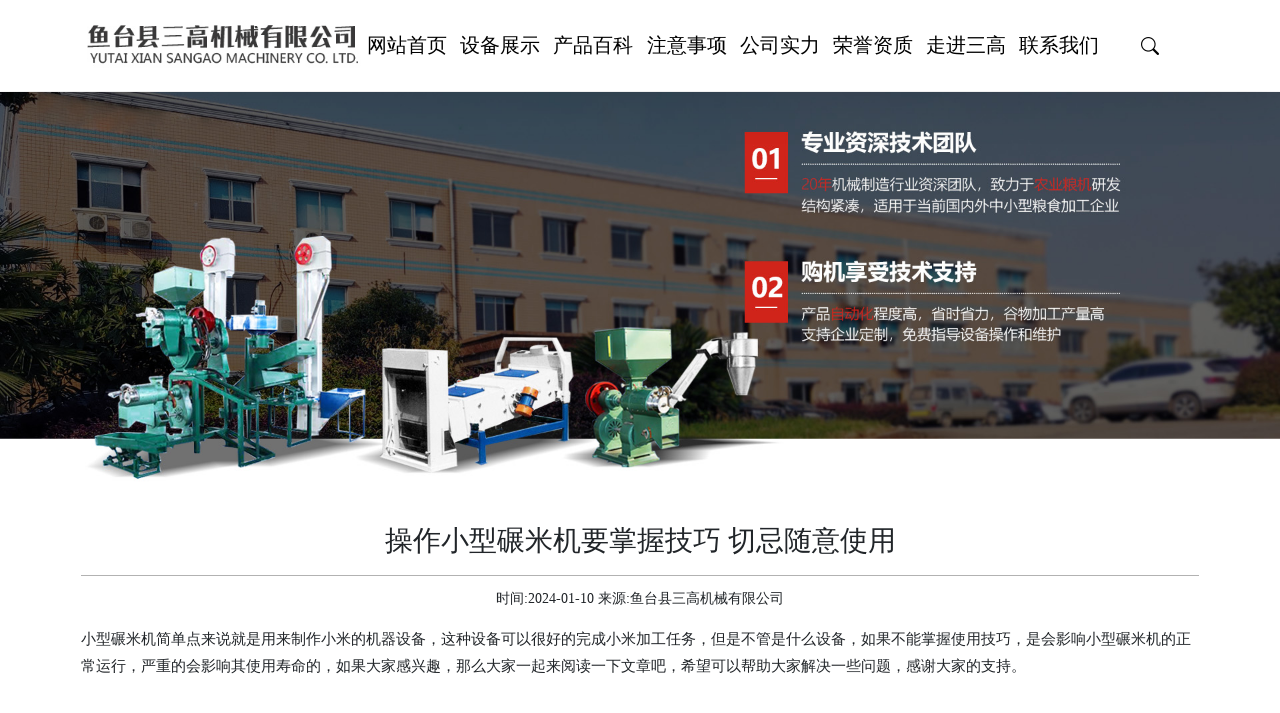

--- FILE ---
content_type: text/html; charset=UTF-8
request_url: http://www.ytsgjxgs.com/news_show/105.html
body_size: 5096
content:
<!DOCTYPE html>
<html lang="en">
<head>
    <meta charset="UTF-8">
    <meta name="viewport" content="width=device-width, initial-scale=1.0">
    <meta http-equiv="X-UA-Compatible" content="ie=edge">
    <title>操作小型碾米机要掌握技巧 切忌随意使用-鱼台三高米机</title>
    <meta name="keywords" content="操作小型碾米机要掌握技巧 切忌随意使用"/>
    <meta name="description" content=""/>
    <link href="/default/css/bootstrap.min.css" rel="stylesheet">
    <link href="/default/css/bootstrap-icons.css" rel="stylesheet" />
    <link href="/default/css/swiper.min.css" rel="stylesheet" />
    <link href="/default/css/common.css" rel="stylesheet">
    <link href="/default/css/style.css" rel="stylesheet">
    <script src="/default/js/jquery.min.js"></script>
    <script src="/default/js/bootstrap.min.js"></script>
    <script src="/default/js/swiper.min.js"></script>
</head>
<body>
    <header>

    <nav class="navbar navbar-expand-lg navbar-light">

        <div class="container">

            <div class="col-lg-3 col-md-3 col-8 m-0"><img src="/uploads/carousel/logo.jpg"></div>

            <span class="navbar-toggler"  data-bs-toggle="collapse" data-bs-target="#hed_nav">

                <span class="navbar-toggler-icon"></span>

            </span>

            <div class="collapse navbar-collapse" id="hed_nav">

                <ul class="navbox">

                    <li><a href="/">网站首页</a></li>

                    <li class="list-item" data-target="1"><a href="http://www.ytsgjxgs.com/goods/1.html">设备展示</a></li>

                    <li class="list-item" data-target="2"><a href="http://www.ytsgjxgs.com/news/1.html">产品百科</a></li>
                    <li class="list-item" data-target="2"><a href="http://www.ytsgjxgs.com/news/2.html">注意事项</a></li>

                    <li><a href="http://www.ytsgjxgs.com/down/1.html">公司实力</a></li>

                    <li><a href="http://www.ytsgjxgs.com/photo/1.html">荣誉资质</a></li>

                    

                    <li><a href="http://www.ytsgjxgs.com/firm.html">走进三高</a></li>
                    <li><a href="http://www.ytsgjxgs.com/content.html">联系我们</a></li>


                    <li class="unit hidden-sm hidden-xs">

                      <a class="sol"><i class="bi bi-search"></i></a>

                    </li>



                    <div class="detail-show hidden-sm hidden-xs">

                        <div class="detail-item" data-id="1">

                          <div class="container">

                            <div class="box">

                              <div class="row">



                                
                                <div class="col">

                                  <div class="list">


                                    <a class="tit" href="http://www.ytsgjxgs.com/goods/2.html">小米成套加工设备</a>

                                    <div class="show">

                                      
                                      <a href="http://www.ytsgjxgs.com/goods_show/43.html">HB-20T最新型小米加工成套</a>

                                      
                                      <a href="http://www.ytsgjxgs.com/goods_show/42.html">HB-15/8型小型成套米机</a>

                                      
                                      <a href="http://www.ytsgjxgs.com/goods_show/41.html">环保型HB15/15小米加工设备</a>

                                      
                                      <a href="http://www.ytsgjxgs.com/goods_show/40.html">HB-15/15抛光型小米加工设备</a>

                                      
                                    </div>

                                  </div>

                                </div>

                                
                                <div class="col">

                                  <div class="list">


                                    <a class="tit" href="http://www.ytsgjxgs.com/goods/3.html">碾米机系列</a>

                                    <div class="show">

                                      
                                      <a href="http://www.ytsgjxgs.com/goods_show/36.html">SB15/15IIIZ型成套碾米组合设备</a>

                                      
                                      <a href="http://www.ytsgjxgs.com/goods_show/35.html">SB-15II(吊杆)</a>

                                      
                                      <a href="http://www.ytsgjxgs.com/goods_show/34.html">20T成套砻碾米机成套设备</a>

                                      
                                      <a href="http://www.ytsgjxgs.com/goods_show/33.html">碾米机系列</a>

                                      
                                    </div>

                                  </div>

                                </div>

                                
                                <div class="col">

                                  <div class="list">


                                    <a class="tit" href="http://www.ytsgjxgs.com/goods/4.html">家庭用碾米机</a>

                                    <div class="show">

                                      
                                      <a href="http://www.ytsgjxgs.com/goods_show/31.html">家用碾米机</a>

                                      
                                    </div>

                                  </div>

                                </div>

                                
                                <div class="col">

                                  <div class="list">


                                    <a class="tit" href="http://www.ytsgjxgs.com/goods/5.html">藜麦加工设备</a>

                                    <div class="show">

                                      
                                      <a href="http://www.ytsgjxgs.com/goods_show/30.html">HB-15/15小型成套藜麦加工设备</a>

                                      
                                      <a href="http://www.ytsgjxgs.com/goods_show/29.html">NZX-15/8细糠型砻碾组合米机</a>

                                      
                                      <a href="http://www.ytsgjxgs.com/goods_show/28.html">藜麦加工设备</a>

                                      
                                      <a href="http://www.ytsgjxgs.com/goods_show/27.html">6NS-330型立式砂辊碾米机</a>

                                      
                                    </div>

                                  </div>

                                </div>

                                
                                <div class="col">

                                  <div class="list">


                                    <a class="tit" href="http://www.ytsgjxgs.com/goods/6.html">清理去石系列</a>

                                    <div class="show">

                                      
                                      <a href="http://www.ytsgjxgs.com/goods_show/26.html">TQS系列清理去石机</a>

                                      
                                      <a href="http://www.ytsgjxgs.com/goods_show/25.html">HBQS系列吸式清理去石一体机</a>

                                      
                                      <a href="http://www.ytsgjxgs.com/goods_show/24.html">ZQ系列清理去石组合筛</a>

                                      
                                      <a href="http://www.ytsgjxgs.com/goods_show/23.html">JX280</a>

                                      
                                    </div>

                                  </div>

                                </div>

                                
                                <div class="col">

                                  <div class="list">


                                    <a class="tit" href="http://www.ytsgjxgs.com/goods/7.html">砻谷机系列</a>

                                    <div class="show">

                                      
                                      <a href="http://www.ytsgjxgs.com/goods_show/16.html">MLGT压砣式砻谷机</a>

                                      
                                      <a href="http://www.ytsgjxgs.com/goods_show/15.html">NZJ-15砻谷机</a>

                                      
                                      <a href="http://www.ytsgjxgs.com/goods_show/14.html">LM24-2C、LJ25型砻谷机</a>

                                      
                                    </div>

                                  </div>

                                </div>

                                
                                <div class="col">

                                  <div class="list">


                                    <a class="tit" href="http://www.ytsgjxgs.com/goods/8.html">谷糙分离系列</a>

                                    <div class="show">

                                      
                                      <a href="http://www.ytsgjxgs.com/goods_show/13.html">重力谷糙分离机</a>

                                      
                                    </div>

                                  </div>

                                </div>

                                
                                <div class="col">

                                  <div class="list">


                                    <a class="tit" href="http://www.ytsgjxgs.com/goods/9.html">分级筛系列</a>

                                    <div class="show">

                                      
                                      <a href="http://www.ytsgjxgs.com/goods_show/12.html">白米分级筛</a>

                                      
                                      <a href="http://www.ytsgjxgs.com/goods_show/11.html">MMJP平转式白米分级</a>

                                      
                                    </div>

                                  </div>

                                </div>

                                
                                <div class="col">

                                  <div class="list">


                                    <a class="tit" href="http://www.ytsgjxgs.com/goods/10.html">抛光机系列</a>

                                    <div class="show">

                                      
                                      <a href="http://www.ytsgjxgs.com/goods_show/10.html">大米抛光机</a>

                                      
                                      <a href="http://www.ytsgjxgs.com/goods_show/9.html">双辊大米抛光机</a>

                                      
                                    </div>

                                  </div>

                                </div>

                                
                                <div class="col">

                                  <div class="list">


                                    <a class="tit" href="http://www.ytsgjxgs.com/goods/11.html">电子称系列</a>

                                    <div class="show">

                                      
                                      <a href="http://www.ytsgjxgs.com/goods_show/8.html">电子称</a>

                                      
                                    </div>

                                  </div>

                                </div>

                                
                                <div class="col">

                                  <div class="list">


                                    <a class="tit" href="http://www.ytsgjxgs.com/goods/12.html">输送系列</a>

                                    <div class="show">

                                      
                                      <a href="http://www.ytsgjxgs.com/goods_show/7.html">提升机</a>

                                      
                                      <a href="http://www.ytsgjxgs.com/goods_show/6.html">输送机</a>

                                      
                                    </div>

                                  </div>

                                </div>

                                
                                <div class="col">

                                  <div class="list">


                                    <a class="tit" href="http://www.ytsgjxgs.com/goods/13.html">粉碎机系列</a>

                                    <div class="show">

                                      
                                      <a href="http://www.ytsgjxgs.com/goods_show/5.html">9FQ系列粉碎机</a>

                                      
                                      <a href="http://www.ytsgjxgs.com/goods_show/4.html">9FQ40-20饲料粉碎机</a>

                                      
                                      <a href="http://www.ytsgjxgs.com/goods_show/3.html">9FQ40-20A/40-28饲料粉碎机</a>

                                      
                                      <a href="http://www.ytsgjxgs.com/goods_show/2.html">9ZF40Z-20E/40Z-28E料粉碎机</a>

                                      
                                    </div>

                                  </div>

                                </div>

                                




                              </div>

                            </div>

                          </div>

                        </div>

                        <div class="detail-item" data-id="2">

                          <div class="container">

                            <div class="box">

                              <div class="row">

                                <div class="col-6">

                                  <a href="http://www.ytsgjxgs.com/news/1.html">

                                    <div class="useimgl">

                                        <img src="/uploads/carousel/navnw1.jpg" alt="">

                                    </div>

                                    <p>产品百科</p>

                                  </a>

                                </div>

                                <div class="col-6">

                                  <a href="http://www.ytsgjxgs.com/news/2.html">

                                    <div class="useimgl">

                                        <img src="/uploads/carousel/navnw2.jpg" alt="">

                                    </div>

                                    <p>注意事项</p>

                                  </a>

                                </div>

                              </div>

                            </div>

                          </div>

                        </div>

                      </div>



                </ul>

            </div>

        </div>

    </nav>



    <div class="unit hidden-lg hidden-md">

      <a class="sol"><i class="bi bi-search"></i></a>

    </div>



    <div class="sosuo">

      <div class="container">

          <div class="box">

            <form action="http://www.ytsgjxgs.com/search" method="GET">

              <input type="text" id="keywords" name="search"  placeholder="请输入搜索关键词">

              <button type="submit"><i class="bi bi-search"></i></button>

          </form>

          </div>

          <div class="showl">

            <i class="bi bi-x-lg"></i>

          </div>

      </div>

    </div>







</header>

<div class="heibox"></div>

<script>

    $(function() {

  $('.list-item').hover(function() {

    if ($(this).hasClass('home')) {

        return;

    }

    var targetId = $(this).data('target');

    $('.detail-item').hide();

    $('.detail-item[data-id="' + targetId + '"]').show();

    $(this).addClass('active');

  }, function() {

    $(this).removeClass('active');

  });

  

  $('.detail-item').on('mouseenter', function() {

    $(this).show();

  });

  

  $('.detail-item').on('mouseleave', function() {

    $('.detail-item').hide();

  });

});





$(document).ready(function() {

  $(".sol").click(function() {

    $(".sosuo").addClass("soshow");

  });

  

  $(".showl").click(function() {

    $(".sosuo").removeClass("soshow");

  });

});



</script>






























    <div class="sbanner">
    <img src="/uploads/carousel/sbanner.jpg" class="w-100">
</div>

    <div class="usenw useshow">
        <div class="container">
            <div class="tit">
                <h1>操作小型碾米机要掌握技巧 切忌随意使用</h1>
                <i></i>
                <p>时间:2024-01-10 来源:鱼台县三高机械有限公司</p>
            </div>

            <div class="cont">
                <p>小型碾米机简单点来说就是用来制作小米的机器设备，这种设备可以很好的完成小米加工任务，但是不管是什么设备，如果不能掌握使用技巧，是会影响小型碾米机的正常运行，严重的会影响其使用寿命的，如果大家感兴趣，那么大家一起来阅读一下文章吧，希望可以帮助大家解决一些问题，感谢大家的支持。</p>
<p>&nbsp;</p>
<p style="text-align: center;"><img src="/uploads/tinymce/images/f3ccdd27d2000e3f9255a7e3e2c48800659e105f85c0b.jpg" alt="" width="750" height="500" /></p>
<p>&nbsp;</p>
<p>小型碾米机工艺流程</p>
<p>稻谷倒入毛稻进口由提升机输送到清理筛和去石机除去杂质、清理后的净谷由提升机输送到胶辊砻谷机脱壳，大糠则由大糠风机吸出机外，谷糙混合物由提升机送到重力筛进行稻谷、糙米的筛选，少量未脱壳的稻谷被再次送回砻谷机剥壳，糙米自动进入小型碾米机，在碾米室内碾白、细糠由细糠风机吸出机外到集尘器收集、成品大米自出米口流出。</p>
<p>&nbsp;</p>
<p>小型碾米机操作与维护</p>
<p>小型碾米机开车前应将机器安装平稳，检查各部件装置是否正常，小型碾米机各零部件及连接有无松动现象，各传动胶带松紧适宜，用于拉动皮带需要灵活，注意各传动部分的润滑情况，以上各部分检查正常后启动控制开关，空转2-3分钟后方可进料加工。</p>
<p>&nbsp;</p>
<p>小型碾米机使用要求</p>
<p>主、副机安装应稳妥可靠，传动皮带长度及松紧度要适宜，传动及传动部分应有防护罩和安全防护装置。启动前，应检查碾米机各部位技术状态是否良好，然后关好进口插板，打开出口插板，确认安全后启动碾米机。在碾米机正常运转时，进料箱装满稻谷后逐渐打开进口插板，并观察米粒精度，碎米、断谷等程度是否符合标准。若不符合，应关闭进口插板，停机后调节米刀的间距。在精度、碎米、断谷达到要求后，尽量开大进口插板，直到满负荷运行为止，经常清理碾米机出口积糠，保持出口畅通。</p>
<p>&nbsp;</p>
<p>以上内容主要讲了小型碾米机的使用技巧，但由于文章字数有限就只能给大家总结到这里，希望这篇文章可以帮助大家解决一些问题，如果大家有其他的问题需要了解，那么大家可以在线联系我们的客服，客服会及时的给您回复，期待大家的咨询，感谢大家的阅读。</p>
            </div>
                

            <div class="pagesl">
                <div class="row">
                    <div class="col text-start">
                        

						上一篇：<a href="http://www.ytsgjxgs.com/news_show/104.html">小米加工设备哪里有？鱼台三高品质优异是首选</a>

                        
                    </div>
                    <div class="col text-end">
                        

						下一篇：<a href="http://www.ytsgjxgs.com/news_show/106.html" class="next-link">小米加工设备哪里有？鱼台三高欢迎您</a>

                        
                    </div>
                </div>
            </div>



        </div>
    </div>



    <footer>

    <div class="container in">

        <div class="row m-0">

            <div class="col-lg-5 col-md-5 hidden-sm hidden-xs left">

                <div class="row">

                    <div class="col">

                        <img src="/uploads/carousel/logo.png" alt="">

                    </div>

                    <div class="col tit">

                        <p>专业·创新·共赢</p>

                    </div>

                    <div class="ms">

                        <p>山东省鱼台县三高机械有限公司前身是机械部机电产品出口重点企业，是一家有近50年历史的谷物加工设备制造企业—山东鱼台机械制造厂，在谷物加工方面的科学研究及技术水平优于同行业平均水准，具有年产1万台组合米机的生产能力，产品以三高牌商标注册畅销世界54个国家和地区，在国内有着广泛的用户，信誉卓著。</p>

                    </div>

                </div>

            </div>

            <div class="col-2 ins hidden-sm hidden-xs">

                <div class="tit">

                    <h5>产品中心</h5>

                    <i></i>

                </div>

                <ul>

                    
                    <li><a href="http://www.ytsgjxgs.com/goods/2.html">小米成套加工设备</a></li>

                    
                    <li><a href="http://www.ytsgjxgs.com/goods/3.html">碾米机系列</a></li>

                    
                    <li><a href="http://www.ytsgjxgs.com/goods/4.html">家庭用碾米机</a></li>

                    
                    <li><a href="http://www.ytsgjxgs.com/goods/5.html">藜麦加工设备</a></li>

                    
                    <li><a href="http://www.ytsgjxgs.com/goods/6.html">清理去石系列</a></li>

                    
                    <li><a href="http://www.ytsgjxgs.com/goods/7.html">砻谷机系列</a></li>

                    
                    <li><a href="http://www.ytsgjxgs.com/goods/8.html">谷糙分离系列</a></li>

                    
                    <li><a href="http://www.ytsgjxgs.com/goods/9.html">分级筛系列</a></li>

                    
                    <li><a href="http://www.ytsgjxgs.com/goods/10.html">抛光机系列</a></li>

                    
                    <li><a href="http://www.ytsgjxgs.com/goods/11.html">电子称系列</a></li>

                    
                    <li><a href="http://www.ytsgjxgs.com/goods/12.html">输送系列</a></li>

                    
                    <li><a href="http://www.ytsgjxgs.com/goods/13.html">粉碎机系列</a></li>

                    
                </ul>

            </div>



            <div class="col-lg-3 col-md-3 col-12 right">

                <div class="tit hidden-sm hidden-xs">

                    <h5>联系我们</h5>

                    <i></i>

                </div>

                <p>24小时在线服务：13705477344</p>

                <p>联系人：李经理</p>

                <p>电话：13791767151</p>

                <p>地址：鱼台经济开发区建设路六号</p>

            </div>

        </div>

    </div>

    <div class="bt">

        <div class="container">

            <p class="m-0">© 2023 鱼台县三高机械有限公司  版权所有 鲁ICP备16017376号-2</p>

        </div>

    </div>

</footer>











<div class="fheight"></div>



<div class="hidden-lg hidden-md text-center footer_nav">



    <ul>



        <li class="col-sm-4 col-xs-4"><a href="/"><span class="bi bi-house"></span><span>网站首页</span></a> </li>



        <li class="col-sm-4 col-xs-4"><a href="http://www.ytsgjxgs.com/goods/1.html"><span class="bi bi-shop"></span><span>产品中心</span></a></li>



        <li class="col-sm-4 col-xs-4"><a href="tel:13791767151"><span class="bi bi-telephone-fill"></span><span>联系电话</span></a></li>



    </ul>



</div>



<style>



    @media(max-width: 991px){



        .footer_nav{ position: fixed; bottom: 0px; left: 0px; background: #d30713; width: 100%; z-index: 999; }



        .footer_nav ul{ margin-bottom: 0px;padding:0;}



        .footer_nav ul li{ border-left: 1px solid #aaa;width: 33%;float: left;line-height: 1.5; }



        .footer_nav ul li:first-child{ border-left: 0px; }



        .footer_nav ul li a{ display: inline-block; width:100%; color: #fff; margin: 5px 0px;}



        .footer_nav span{display: block;}



        .footer_nav span:first-child{font-size: 18px;line-height: 1;}



        .footer_nav span:nth-child(2){font-size: 12px;}



        .fheight{height: 49px;}



    }



</style>

</body>
</html>

--- FILE ---
content_type: text/css
request_url: http://www.ytsgjxgs.com/default/css/common.css
body_size: 2081
content:
@charset "utf-8";
*{ font-family: "微软雅黑"; font-size: 15px; line-height: 1.8; margin: 0 auto; padding: 0px;}
ul,li,ol{ list-style: none;}
a{color: #666;}
a:hover{color: #d30713;}
a,a:hover,a:link,a:active,a:visited{ text-decoration: none;}
a{ -webkit-transition: all 0.3s ease;transition: all 0.3s ease;text-decoration: none;outline: 0;cursor: pointer;}
img{ max-width: 100%; height: auto;}
em{font-style: normal;font-weight: normal;}
body{position: relative;}
.pull-left{float: left;}
.pull-right{float: right;}
.fl_l{float: left;}
.fl_r{float: right;}
.clear{ clear: both;}
ul{padding: 0;}


header{
  position: fixed;
  width: 100%;
  z-index: 999;
  background: white;
  box-shadow: 0px 5px 50.05px 4.95px rgb(0 0 0 / 10%);
}



.uset{
  text-align: center;
  padding: 25px 0px 10px;
}
.uset h3{
  font-size: 36px;
  font-weight: bold;
}
.uset p{
  color: #3b3b3b;
  font-size: 18px;
  margin-top: 10px;
}

.usel{
  padding: 0px 0px 50px;
}

.useshow{
  padding:30px 0px;
}



.unit i{
  font-size: 18px;
  margin-right: 5px;
}




.sosuo{
  background: #34343e;
  position: absolute;
  left: 0;
  top: 92px;
  z-index: 99;
  padding: 10px 0;
  width: 100%;
  height: auto;
  -webkit-transition: all ease 0.5s;
  -moz-transition: all ease 0.5s;
  transition: all ease 0.5s;
  -webkit-transform: perspective(700px) rotateX(-30deg);
  -ms-transform: perspective(700px) rotateX(-30deg);
  transform: perspective(700px) rotateX(-30deg);
  transform-origin: top center;
  opacity: 0;
  visibility: hidden;
}

.soshow{
  transform: perspective(0px) rotateY(0deg);
  opacity: 1;
  visibility: visible;
  transition: all 0.5s ease 0s;
  display: block;
}

.sosuo input{
  display: block;
  float: left;
  width: 85%;
  height: 40px;
  background: #fff;
  padding: 0 10px;
  border: none;
  appearance: none;
  outline: none;
}
.sosuo button{
  display: block;
  width: 5%;
  text-align: center;
  cursor: pointer;
  border: none;
  background: none;
  appearance: none;
  outline: none;
  float: left;
}
.sosuo button i{
  color: white;
  font-size: 22px;
}
.sosuo .showl{
  float: left;
  color: white;
  cursor: pointer;
}
.sosuo .showl i{
  font-size: 22px;
}




.check{
  text-align: center;
}
.check a{
    display: block;
    margin: 15px auto 0;
    font-size: 20px;
    color: #fff;
    width: 208px;
    text-align: center;
    line-height: 58px;
    background: #d30713;
}

.useimg{
  overflow: hidden;
}
.useimg img{
  display: inline-block;
  vertical-align: middle;
  transition: .5s linear 0s;
  transform: scale(1);
}
.useimg:hover img{
  transform: scale(1.1);
}




.vidimg{
  position: relative;
  overflow: hidden;
  display: block;
}

.vidimg .lead{
  display: inline-block;
  vertical-align: middle;
  transition: .5s linear 0s;
  width: auto;
  height: auto;
  max-height: 100%;
  max-width: 100%;
  margin-left: 0px;
  transform: scale(1);
}
.vidimg:hover .lead{
  transform: scale(1.1);
}

.vidimg .inco{
  position: absolute;
  left: 0;
  top: 0;
  width: 100%;
  height: 100%;
  background: rgba(0,0,0,.4);
  display: -ms-flexbox;
  -ms-flex-pack: center;
  -ms-flex-align: center;
  display: -moz-box;
  -moz-box-pack: center;
  -moz-box-align: center;
  display: -webkit-box;
  -webkit-box-pack: center;
  -webkit-box-align: center;
}




footer{
  background: #34343e;
  color: #fff;
}
footer .in{
  padding: 20px 0 5px;
}

footer .left .tit{
  display: table;
}
footer .left .tit p{
  font-size: 22px;
  display: table-cell;
  text-align: center;
  vertical-align: middle;
}
footer .left .ms{
  padding-top: 15px;
}
footer .ins .tit,footer .right .tit{
  margin-bottom: 15px;
}
footer .ins .tit h5,footer .right .tit h5{
  display: block;
  font-size: 24px;
  letter-spacing: 3px;
}
footer .ins .tit i,footer .right .tit i{
  display: block;
  width: 32px;
  height: 1px;
  background: #d10511;
  margin-top: 10px;
  margin-left: 0;
}



footer .ins ul li a{
  color: white;
}


footer .bt{
  border-top: 1px solid #7d7d7d;
  padding: 10px 0;
}


.bg-hui{
  background: #f5f5f5;
}





.pages{
  text-align: center;
  overflow: hidden;
  padding: 10px 0px;
}

.pages span,.pages a{
  padding: 5px 11px;
  margin: 0px 5px;
  color: #595959;
  border: 1px solid #c8c8c8;
}
.pages .current{
  background: #d30713;
  color: white;
}


.detail-item {display: none;}
.detail-show{
  position: absolute;
  width: 100%;
  top: 100%;
  left: 0;
  background-color: #F5F5F5;
  z-index: 999;
}
.detail-show .box{
  padding: 20px;
}

.detail-item .list{
  cursor: pointer;
}
.detail-item .list .tit{
  font-size: 14px;
  border-bottom: 2px solid #d10512;
  display: block;
  padding-bottom: 10px;
  text-align: center;
  transition: all 700ms ease;
  text-overflow: ellipsis;white-space: nowrap; overflow: hidden; display: block;
}
/* .detail-item .list:hover .tit{
  letter-spacing: 2px;
} */
.detail-item .list .show{
  margin-top: 15px;
}
.detail-item .list .show a{
  display: block;
  line-height: 36px;
  color: #333;
  font-size: 15px;
}
.detail-item .list .show a:hover{
  color: #d10511;
}
.detail-item .list img{
  transition: 0.5s;
}
.detail-item .list:hover img{
  transform: translateY(-15px);
}

.useimgl{
  position: relative;
  overflow: hidden;
}
.useimgl::before{
  position: absolute;
  top: 0;
  left: -75%;
  z-index: 2;
  display: block;
  content: '';
  width: 50%;
  height: 100%;
  background: -webkit-linear-gradient(left, rgba(255,255,255,0) 0%, rgba(255,255,255,.3) 100%);
  background: linear-gradient(to right, rgba(255,255,255,0) 0%, rgba(255,255,255,.3) 100%);
  -webkit-transform: skewX(-25deg);
  transform: skewX(-25deg);
}
.useimgl:hover::before {-webkit-animation: shine .75s;animation: shine .75s;}
@-webkit-keyframes shine {100% {left: 125%;}}
@keyframes shine {100% {left: 125%;}}






@media (max-width: 767px) {
  .hidden-xs {display: none !important;}

  .usel{
    padding: 0px 0px 25px;
  }
  .uset p{
    font-size: 16px;
  }

  .navbar img{
    height: 45px;
  }
  .heibox{
    height: 60px;
  }

  .unit{
    position: absolute;
    right: 10px;
    top: 15px;
  }
  .sosuo{
    top: 60px;
  }
  .sosuo input{
    width: 80%;
  }
  .sosuo button{
    width: 10%;
  }

  .navbar .navbox{
    margin: 0;
    border-top: 1px solid #efefef;
    margin-top: 8px;
  }

  .navbar .navbox li a{
    line-height: 35px;
    display: block;
  }


}
@media (min-width: 768px) and (max-width: 991px) {
  .hidden-sm {display: none !important;}
}

@media (min-width:992px){
  /*header*/
  header ul{display: flex;width: 100%;text-align: center;margin-bottom: 0;}
  header ul>li{flex: 1;float: left;}


  header ul li a{
    display: inline;
    position: relative;
    color: #000;
    font-size: 20px;
  }

  .heibox{
    height: 92px;
  }




}

@media (min-width: 992px) and (max-width: 1199px) {
  .hidden-md {display: none !important;}
}
@media (min-width: 1200px) {
  .hidden-lg {display: none !important;}
}
@media (min-width: 1400px) {
  .container{
    max-width: 1320px;
  }

}


--- FILE ---
content_type: text/css
request_url: http://www.ytsgjxgs.com/default/css/style.css
body_size: 1745
content:
@charset "utf-8";



.prol{
    padding: 30px 0px;
}

.prol .box{
    float: left;
    width: 100%;
    background: #e4e4e4;
    margin-bottom: 15px;
    text-overflow: ellipsis;
    white-space: nowrap;
    overflow: hidden;
    display: block;
}
.prol .box img{
    float: left;
    height: 50px;
}
.prol .box a{
    color: #333;
    display: block;
    font-size: 22px;
    line-height: 50px;
    float: left;
    margin-left: 10px;
    width: 100%;
}

.prol .active{
    background: #d10511;
}
.prol .active a{
    color: #fff;
}

.usepro .box{
    background: #fff;
    position: relative;
    overflow: hidden;
}
.usepro .pro-tit{
    text-align: center;
    margin: 20px 0;
    font-size: 20px;
    transition: all 0.3s ease 0s;
    opacity: 1;
    line-height: 30px;
    overflow: hidden;
    text-overflow: ellipsis;
    display: -webkit-box;
    -webkit-line-clamp: 1;
    -webkit-box-orient: vertical;
}
.usepro .pro-ms{
    position: absolute;
    bottom: -10%;
    left: 0;
    opacity: 0;
    width: 100%;
    height: 50%;
    text-align: center;
    color: #fff;
    background: rgba(209,5,17,.9);
    padding: 30px 10px 0;
    transition: all 0.3s ease 0s;
}
/* .usepro .box:hover .pro-tit{
    opacity: 0;
} */
.usepro .box:hover .pro-ms{
    bottom: 0;
    opacity: 1;
}
.usepro .pro-ms p{
    margin-bottom: 0px;
}
.usepro .pro-ms a{
    color: white;
}




/* 产品详情页 */

.probt{
    padding: 10px 30px;
}
.probt .swiper-slide{
    margin-left: 10px;
}

.probt .swiper-button-next{
    right:0px;
}
.probt .swiper-button-prev{
    left: 0px;
}

.probt .swiper-slide-thumb-active{
    border: 1px solid #d10511;
}




.details .view{
    display: inline-block;
    width: 190px;
    line-height: 50px;
    text-align: center;
    background: #d10511;
    font-size: 26px;
    color: #fff;
}
.details .title{
    font-size: 40px;
    color: #333;
}






.usesow{
    padding: 20px 0px;
}




.useswitch{
    overflow: hidden;
}
.useswitch ul{
    padding: 0;
    overflow: hidden;
    border-bottom: 1px solid #b5b5b5;
}
.usesbox{
    display: none;
    font-size: 16px;
}
.usesbox.active{
    display: block;
    padding-bottom: 30px;
}


.useswitch ul li{
    float: left;
    font-size: 32px;
    margin-right: 20px;
    cursor: pointer;
}
.useswitch ul .on{
    border-bottom: 2px solid #d10511;
}




.usesbox td{
    border: 1px solid #ddd;
    padding-left: 10px;
    font-size: 16px;
}



.usesbox .xijie,.usesbox .anli{
    margin-bottom: 19px;
    border: 1px solid #5e5e5e;
}

.usenw .box{
    margin-bottom: 20px;
    background: #f4f4f4;
    padding: 15px;
}
.usenw .box h5{
    font-size: 20px;
    font-weight: bold;
    color: #333;
    text-overflow: ellipsis;
    white-space: nowrap;
    overflow: hidden;
    display: block;
}
.usenw .box:hover h5{
    color: #d30713;
    text-overflow: ellipsis;
    white-space: nowrap;
    overflow: hidden;
    display: block;
}
.usenw .box span{
    display: block;
    font-size: 14px;
    margin: 10px 0;
    color: #333;
}
.usenw .box p{
    line-height: 30px;
    font-size: 16px;
    margin: 0px;
    text-overflow: ellipsis;
    white-space: nowrap;
    overflow: hidden;
    display: block;
}

.usenw .tit,.usedw .tit{
    text-align: center;
}
.usenw .tit h1,.usedw .tit h1{
    font-size: 28px;
    padding-bottom: 10px;
}
.usenw .tit i,.usedw .tit i{
    border-bottom: 1px solid #b2b2b2;
    display: block;
}
.usenw .tit p,.usedw .tit p{
    text-align: center;
    font-size: 14px;
    margin-top: 10px;
}




.usedw .box{
    border: 1px solid #bfbfbf;
    padding: 10px;
    display: block;
    margin-bottom: 20px;
    text-align: center;
}
.usedw .box .tit{
    line-height: 45px;
    font-size: 20px;
    color: #333;
    margin: 0;
    text-overflow: ellipsis;
    white-space: nowrap;
    overflow: hidden;
    display: block;
}



.message .row span{color: red;}
.message #submitBtn{background: #d10511;color: #fff;border: 2px solid #d10511;width: 100%;text-align: center;font-size: 18px;padding: 5px;transition: all .36s ease;}
.message #submitBtn:hover{background: #d10511;}




.contbox h5{
    display: block;
    font-size: 36px;
}
.contbox i{
    display: block;
    width: 50px;
    height: 2px;
    background: #d10511;
    margin-top: 20px;
    margin-left: 0;
    margin-bottom: 10px;
}



.stroke{
    position: relative;
    margin-bottom: 10px;
}

.stroke .xian::before,.stroke .xian::after{
    position: absolute;
    top: 20px;
    right: 20px;
    bottom: 20px;
    left: 20px;
    content: '';
    opacity: 1;
    -webkit-transition: opacity 0.35s, -webkit-transform 0.35s;
    transition: opacity 0.35s, transform 0.35s;
}
.stroke .xian::before{
    border-top: 1px solid #fff;
    border-bottom: 1px solid #fff;
    -webkit-transform: scale(0,1);
    transform: scale(0,1);
}
.stroke .xian::after{
    border-right: 1px solid #fff;
    border-left: 1px solid #fff;
    -webkit-transform: scale(1,0);
    transform: scale(1,0);
}

.stroke:hover .xian::before,.stroke:hover .xian::after{
    opacity: 1;
    -webkit-transform: scale(1);
    transform: scale(1);
}

.firmbt .youshi{
    margin-top: 40px;
}
.firmbt .youshi h3{
    font-size: 20px;
    font-weight: bold;
    color: #d10511;
}
.firmbt .youshi p{
    font-size: 16px;
    color: #333;
}


.firmbt .box h6{
    text-align: center;
    display: block;
    margin-top: 20px;
    font-size: 18px;
    font-weight: bold;
    color: #000;
    transform: translateX(0px);
    -moz-transform: translateX(0px);
    -ms-transform: translateX(0px);
    -o-transform: translateX(0px);
    -webkit-transform: translateX(0px);
    transition: .6s;
    -moz-transition: .6s;
    -webkit-transition: .6s;
    -o-transition: .6s;
}
.firmbt .box .img{
    text-align: center;
}
.firmbt .box:hover h6{
    transform: translateX(5px);
    -moz-transform: translateX(5px);
    -ms-transform: translateX(5px);
    -o-transform: translateX(5px);
    -webkit-transform: translateX(5px);
}
.firmbt .box .img img{
    border: 1px solid #CED1D3;
    border-radius: 50%;
    padding: 15px;
    transition: .6s;
    transform: rotateY(0deg);
    -ms-transform: rotateY(0deg);
    -moz-transform: rotateY(0deg);
    -webkit-transform: rotateY(0deg);
    -o-transform: rotateY(0deg);
}
.firmbt .box:hover .img img{
    transform: rotateY(360deg);
    -ms-transform: rotateY(360deg);
    -moz-transform: rotateY(360deg);
    -webkit-transform: rotateY(360deg);
    -o-transform: rotateY(360deg);
}
.firmbt .box p{
    font-size: 14px;
    line-height: 22px;
    text-align: center;
}






@media (max-width: 767px) {


    .prol{
        padding: 10px 0px;
    }
    .prol .box a{
        font-size: 16px;
        line-height: 35px;
    }

    .useswitch ul li{
        font-size: 14px;
    }

    .usepro .pro-ms{
        padding: 10px 10px 0;
        height: 60%;
    }
    .usepro .pro-ms h5{
        font-size: 14px;
        margin: 0;
    }
    .usepro .pro-ms p,.usepro .pro-ms a{
        font-size: 14px;
        line-height: 18px;
    }

    .details .title{
        font-size: 30px;
    }
    .usedw .box{
        padding: 5px;
        margin-bottom: 15px;
    }
    .usedw .box .tit{
        line-height: 30px;
        font-size: 16px;
    }
    .message{
        margin-bottom: 15px;
    }

}

@media (min-width: 768px) and (max-width: 991px) {

}

@media (min-width: 992px) and (max-width: 1199px) {

}

@media (min-width: 1200px) {

}

@media (min-width: 1400px) {


}